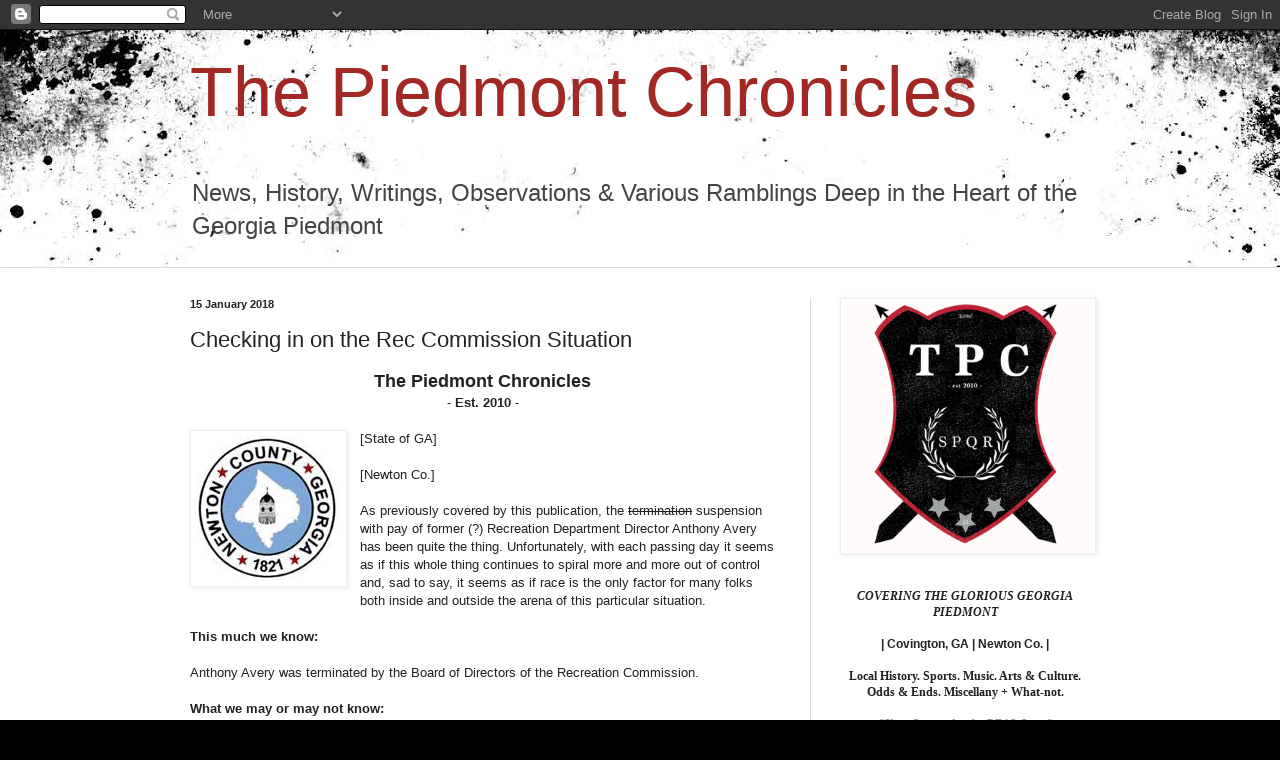

--- FILE ---
content_type: text/html; charset=utf-8
request_url: https://www.google.com/recaptcha/api2/aframe
body_size: 258
content:
<!DOCTYPE HTML><html><head><meta http-equiv="content-type" content="text/html; charset=UTF-8"></head><body><script nonce="tYf5FbF5tdUjcjvGUwA1MQ">/** Anti-fraud and anti-abuse applications only. See google.com/recaptcha */ try{var clients={'sodar':'https://pagead2.googlesyndication.com/pagead/sodar?'};window.addEventListener("message",function(a){try{if(a.source===window.parent){var b=JSON.parse(a.data);var c=clients[b['id']];if(c){var d=document.createElement('img');d.src=c+b['params']+'&rc='+(localStorage.getItem("rc::a")?sessionStorage.getItem("rc::b"):"");window.document.body.appendChild(d);sessionStorage.setItem("rc::e",parseInt(sessionStorage.getItem("rc::e")||0)+1);localStorage.setItem("rc::h",'1769055542983');}}}catch(b){}});window.parent.postMessage("_grecaptcha_ready", "*");}catch(b){}</script></body></html>